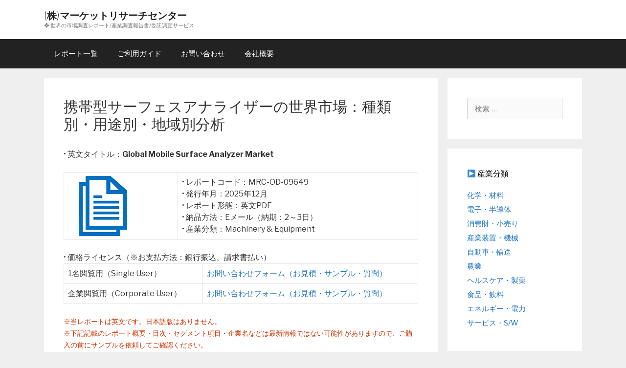

--- FILE ---
content_type: text/html; charset=UTF-8
request_url: https://www.marketresearchcenter.jp/global-mobile-surface-analyzer-market-report-mrc-od-09649/
body_size: 17119
content:
<!DOCTYPE html>
<html lang="ja">
<head>
	<meta charset="UTF-8">
	<link rel="profile" href="https://gmpg.org/xfn/11">
	
	<!-- This site is optimized with the Yoast SEO Premium plugin v16.8 (Yoast SEO v16.8) - https://yoast.com/wordpress/plugins/seo/ -->
	<title>携帯型サーフェスアナライザーの世界市場 ：Mobile Surface Analyzer</title>
	<meta name="robots" content="index, follow, max-snippet:-1, max-image-preview:large, max-video-preview:-1" />
	<link rel="canonical" href="https://www.marketresearchcenter.jp/global-mobile-surface-analyzer-market-report-mrc-od-09649/" />
	<meta property="og:locale" content="ja_JP" />
	<meta property="og:type" content="article" />
	<meta property="og:title" content="携帯型サーフェスアナライザーの世界市場" />
	<meta property="og:description" content="携帯型サーフェスアナライザーの世界市場レポート（Global Mobile Surface Analyzer Market）では、セグメント別市場規模（種類別：ダブルドージングシステム、シングルダイレクトドージングシステム、用途別：大型ワーク測定、疎水性コーティング有効性試験、その他）、主要地域と国別市場規模、国内外の主要プレーヤーの動向と市場シェア、販売チャネルなどの項目について詳細な分析を行いました。地域・国別分析では、北米、アメリカ、カナダ、メキシコ、ヨーロッパ、ドイツ、イギリス、フランス、ロシア、アジア太平洋、日本、中国、インド、韓国、東南アジア、南米、中東、アフリカなどを対象にして、携帯型サーフェスアナライザーの市場規模を算出しました。" />
	<meta property="og:url" content="https://www.marketresearchcenter.jp/global-mobile-surface-analyzer-market-report-mrc-od-09649/" />
	<meta property="og:site_name" content="(株)マーケットリサーチセンター" />
	<meta property="article:published_time" content="2021-06-28T01:42:22+00:00" />
	<meta property="article:modified_time" content="2025-12-12T08:56:35+00:00" />
	<meta name="twitter:card" content="summary_large_image" />
	<meta name="twitter:label1" content="によって書かれた" />
	<meta name="twitter:data1" content="marketresearch" />
	<meta name="twitter:label2" content="推定読書時間" />
	<meta name="twitter:data2" content="1分" />
	<script type="application/ld+json" class="yoast-schema-graph">{"@context":"https://schema.org","@graph":[{"@type":"WebSite","@id":"https://www.marketresearchcenter.jp/#website","url":"https://www.marketresearchcenter.jp/","name":"(\u682a)\u30de\u30fc\u30b1\u30c3\u30c8\u30ea\u30b5\u30fc\u30c1\u30bb\u30f3\u30bf\u30fc","description":"\u2756 \u4e16\u754c\u306e\u5e02\u5834\u8abf\u67fb\u30ec\u30dd\u30fc\u30c8/\u7523\u696d\u8abf\u67fb\u5831\u544a\u66f8/\u59d4\u8a17\u8abf\u67fb\u30b5\u30fc\u30d3\u30b9","potentialAction":[{"@type":"SearchAction","target":{"@type":"EntryPoint","urlTemplate":"https://www.marketresearchcenter.jp/?s={search_term_string}"},"query-input":"required name=search_term_string"}],"inLanguage":"ja"},{"@type":"WebPage","@id":"https://www.marketresearchcenter.jp/global-mobile-surface-analyzer-market-report-mrc-od-09649/#webpage","url":"https://www.marketresearchcenter.jp/global-mobile-surface-analyzer-market-report-mrc-od-09649/","name":"\u643a\u5e2f\u578b\u30b5\u30fc\u30d5\u30a7\u30b9\u30a2\u30ca\u30e9\u30a4\u30b6\u30fc\u306e\u4e16\u754c\u5e02\u5834 \uff1aMobile Surface Analyzer","isPartOf":{"@id":"https://www.marketresearchcenter.jp/#website"},"datePublished":"2021-06-28T01:42:22+00:00","dateModified":"2025-12-12T08:56:35+00:00","author":{"@id":"https://www.marketresearchcenter.jp/#/schema/person/5ac2577bf7f6b9824ad65fddb2722714"},"breadcrumb":{"@id":"https://www.marketresearchcenter.jp/global-mobile-surface-analyzer-market-report-mrc-od-09649/#breadcrumb"},"inLanguage":"ja","potentialAction":[{"@type":"ReadAction","target":["https://www.marketresearchcenter.jp/global-mobile-surface-analyzer-market-report-mrc-od-09649/"]}]},{"@type":"BreadcrumbList","@id":"https://www.marketresearchcenter.jp/global-mobile-surface-analyzer-market-report-mrc-od-09649/#breadcrumb","itemListElement":[{"@type":"ListItem","position":1,"name":"\u30db\u30fc\u30e0","item":"https://www.marketresearchcenter.jp/"},{"@type":"ListItem","position":2,"name":"","item":"https://www.marketresearchcenter.jp/88599/"},{"@type":"ListItem","position":3,"name":"\u643a\u5e2f\u578b\u30b5\u30fc\u30d5\u30a7\u30b9\u30a2\u30ca\u30e9\u30a4\u30b6\u30fc\u306e\u4e16\u754c\u5e02\u5834"}]},{"@type":"Person","@id":"https://www.marketresearchcenter.jp/#/schema/person/5ac2577bf7f6b9824ad65fddb2722714","name":"marketresearch","image":{"@type":"ImageObject","@id":"https://www.marketresearchcenter.jp/#personlogo","inLanguage":"ja","url":"https://secure.gravatar.com/avatar/8cbe903ddeffc1b8885b566a3bdd8ab2?s=96&d=mm&r=g","contentUrl":"https://secure.gravatar.com/avatar/8cbe903ddeffc1b8885b566a3bdd8ab2?s=96&d=mm&r=g","caption":"marketresearch"}}]}</script>
	<!-- / Yoast SEO Premium plugin. -->


<link rel='dns-prefetch' href='//fonts.googleapis.com' />
<link rel='dns-prefetch' href='//s.w.org' />
<link href='https://fonts.gstatic.com' crossorigin rel='preconnect' />
<link rel="alternate" type="application/rss+xml" title="(株)マーケットリサーチセンター &raquo; フィード" href="https://www.marketresearchcenter.jp/feed/" />
<link rel="alternate" type="application/rss+xml" title="(株)マーケットリサーチセンター &raquo; コメントフィード" href="https://www.marketresearchcenter.jp/comments/feed/" />
		<script type="text/javascript">
			window._wpemojiSettings = {"baseUrl":"https:\/\/s.w.org\/images\/core\/emoji\/12.0.0-1\/72x72\/","ext":".png","svgUrl":"https:\/\/s.w.org\/images\/core\/emoji\/12.0.0-1\/svg\/","svgExt":".svg","source":{"concatemoji":"https:\/\/www.marketresearchcenter.jp\/wp-includes\/js\/wp-emoji-release.min.js?ver=5.2.2"}};
			!function(a,b,c){function d(a,b){var c=String.fromCharCode;l.clearRect(0,0,k.width,k.height),l.fillText(c.apply(this,a),0,0);var d=k.toDataURL();l.clearRect(0,0,k.width,k.height),l.fillText(c.apply(this,b),0,0);var e=k.toDataURL();return d===e}function e(a){var b;if(!l||!l.fillText)return!1;switch(l.textBaseline="top",l.font="600 32px Arial",a){case"flag":return!(b=d([55356,56826,55356,56819],[55356,56826,8203,55356,56819]))&&(b=d([55356,57332,56128,56423,56128,56418,56128,56421,56128,56430,56128,56423,56128,56447],[55356,57332,8203,56128,56423,8203,56128,56418,8203,56128,56421,8203,56128,56430,8203,56128,56423,8203,56128,56447]),!b);case"emoji":return b=d([55357,56424,55356,57342,8205,55358,56605,8205,55357,56424,55356,57340],[55357,56424,55356,57342,8203,55358,56605,8203,55357,56424,55356,57340]),!b}return!1}function f(a){var c=b.createElement("script");c.src=a,c.defer=c.type="text/javascript",b.getElementsByTagName("head")[0].appendChild(c)}var g,h,i,j,k=b.createElement("canvas"),l=k.getContext&&k.getContext("2d");for(j=Array("flag","emoji"),c.supports={everything:!0,everythingExceptFlag:!0},i=0;i<j.length;i++)c.supports[j[i]]=e(j[i]),c.supports.everything=c.supports.everything&&c.supports[j[i]],"flag"!==j[i]&&(c.supports.everythingExceptFlag=c.supports.everythingExceptFlag&&c.supports[j[i]]);c.supports.everythingExceptFlag=c.supports.everythingExceptFlag&&!c.supports.flag,c.DOMReady=!1,c.readyCallback=function(){c.DOMReady=!0},c.supports.everything||(h=function(){c.readyCallback()},b.addEventListener?(b.addEventListener("DOMContentLoaded",h,!1),a.addEventListener("load",h,!1)):(a.attachEvent("onload",h),b.attachEvent("onreadystatechange",function(){"complete"===b.readyState&&c.readyCallback()})),g=c.source||{},g.concatemoji?f(g.concatemoji):g.wpemoji&&g.twemoji&&(f(g.twemoji),f(g.wpemoji)))}(window,document,window._wpemojiSettings);
		</script>
		<style type="text/css">
img.wp-smiley,
img.emoji {
	display: inline !important;
	border: none !important;
	box-shadow: none !important;
	height: 1em !important;
	width: 1em !important;
	margin: 0 .07em !important;
	vertical-align: -0.1em !important;
	background: none !important;
	padding: 0 !important;
}
</style>
	<link rel='stylesheet' id='yarppWidgetCss-css'  href='https://www.marketresearchcenter.jp/wp-content/plugins/yet-another-related-posts-plugin/style/widget.css?ver=5.2.2' type='text/css' media='all' />
<link rel='stylesheet' id='style-maintenance-css'  href='https://www.marketresearchcenter.jp/wp-content/plugins/wp-ultimate-csv-importer/assets/css/style-maintenance.css?ver=5.2.2' type='text/css' media='all' />
<link rel='stylesheet' id='generate-fonts-css'  href='//fonts.googleapis.com/css?family=Open+Sans:300,300italic,regular,italic,600,600italic,700,700italic,800,800italic|Amatic+SC:regular,700|Libre+Franklin:100,100italic,200,200italic,300,300italic,regular,italic,500,500italic,600,600italic,700,700italic,800,800italic,900,900italic' type='text/css' media='all' />
<link rel='stylesheet' id='wp-block-library-css'  href='https://www.marketresearchcenter.jp/wp-includes/css/dist/block-library/style.min.css?ver=5.2.2' type='text/css' media='all' />
<link rel='stylesheet' id='contact-form-7-css'  href='https://www.marketresearchcenter.jp/wp-content/plugins/contact-form-7/includes/css/styles.css?ver=5.1.4' type='text/css' media='all' />
<link rel='stylesheet' id='meteor-slides-css'  href='https://www.marketresearchcenter.jp/wp-content/plugins/meteor-slides/css/meteor-slides.css?ver=1.0' type='text/css' media='all' />
<link rel='stylesheet' id='ft_viewed_stylesheet-css'  href='https://www.marketresearchcenter.jp/wp-content/plugins/posts-viewed-recently/css/ftViewedPostsStyle.css?ver=5.2.2' type='text/css' media='all' />
<link rel='stylesheet' id='generate-style-grid-css'  href='https://www.marketresearchcenter.jp/wp-content/themes/generatepress/css/unsemantic-grid.min.css?ver=2.4.1' type='text/css' media='all' />
<link rel='stylesheet' id='generate-style-css'  href='https://www.marketresearchcenter.jp/wp-content/themes/generatepress/style.min.css?ver=2.4.1' type='text/css' media='all' />
<style id='generate-style-inline-css' type='text/css'>
body{background-color:#efefef;color:#3a3a3a;}a, a:visited{color:#1e73be;}a:hover, a:focus, a:active{color:#000000;}body .grid-container{max-width:1100px;}.wp-block-group__inner-container{max-width:1100px;margin-left:auto;margin-right:auto;}.site-header .header-image{width:45px;}body, button, input, select, textarea{font-family:"Open Sans", sans-serif;}.entry-content > [class*="wp-block-"]:not(:last-child){margin-bottom:1.5em;}.main-title{font-family:"Amatic SC", handwriting;font-size:20px;}.site-description{font-family:"Libre Franklin", sans-serif;}.main-navigation .main-nav ul ul li a{font-size:14px;}@media (max-width:768px){.main-title{font-size:22px;}h1{font-size:30px;}h2{font-size:25px;}}.top-bar{background-color:#636363;color:#ffffff;}.top-bar a,.top-bar a:visited{color:#ffffff;}.top-bar a:hover{color:#303030;}.site-header{background-color:#ffffff;color:#3a3a3a;}.site-header a,.site-header a:visited{color:#3a3a3a;}.main-title a,.main-title a:hover,.main-title a:visited{color:#222222;}.site-description{color:#757575;}.main-navigation,.main-navigation ul ul{background-color:#222222;}.main-navigation .main-nav ul li a,.menu-toggle{color:#ffffff;}.main-navigation .main-nav ul li:hover > a,.main-navigation .main-nav ul li:focus > a, .main-navigation .main-nav ul li.sfHover > a{color:#ffffff;background-color:#3f3f3f;}button.menu-toggle:hover,button.menu-toggle:focus,.main-navigation .mobile-bar-items a,.main-navigation .mobile-bar-items a:hover,.main-navigation .mobile-bar-items a:focus{color:#ffffff;}.main-navigation .main-nav ul li[class*="current-menu-"] > a{color:#ffffff;background-color:#3f3f3f;}.main-navigation .main-nav ul li[class*="current-menu-"] > a:hover,.main-navigation .main-nav ul li[class*="current-menu-"].sfHover > a{color:#ffffff;background-color:#3f3f3f;}.navigation-search input[type="search"],.navigation-search input[type="search"]:active, .navigation-search input[type="search"]:focus, .main-navigation .main-nav ul li.search-item.active > a{color:#ffffff;background-color:#3f3f3f;}.main-navigation ul ul{background-color:#3f3f3f;}.main-navigation .main-nav ul ul li a{color:#ffffff;}.main-navigation .main-nav ul ul li:hover > a,.main-navigation .main-nav ul ul li:focus > a,.main-navigation .main-nav ul ul li.sfHover > a{color:#ffffff;background-color:#4f4f4f;}.main-navigation .main-nav ul ul li[class*="current-menu-"] > a{color:#ffffff;background-color:#4f4f4f;}.main-navigation .main-nav ul ul li[class*="current-menu-"] > a:hover,.main-navigation .main-nav ul ul li[class*="current-menu-"].sfHover > a{color:#ffffff;background-color:#4f4f4f;}.separate-containers .inside-article, .separate-containers .comments-area, .separate-containers .page-header, .one-container .container, .separate-containers .paging-navigation, .inside-page-header{background-color:#ffffff;}.entry-meta{color:#595959;}.entry-meta a,.entry-meta a:visited{color:#595959;}.entry-meta a:hover{color:#1e73be;}.sidebar .widget{background-color:#ffffff;}.sidebar .widget .widget-title{color:#000000;}.footer-widgets{background-color:#ffffff;}.footer-widgets .widget-title{color:#000000;}.site-info{color:#ffffff;background-color:#222222;}.site-info a,.site-info a:visited{color:#ffffff;}.site-info a:hover{color:#606060;}.footer-bar .widget_nav_menu .current-menu-item a{color:#606060;}input[type="text"],input[type="email"],input[type="url"],input[type="password"],input[type="search"],input[type="tel"],input[type="number"],textarea,select{color:#666666;background-color:#fafafa;border-color:#cccccc;}input[type="text"]:focus,input[type="email"]:focus,input[type="url"]:focus,input[type="password"]:focus,input[type="search"]:focus,input[type="tel"]:focus,input[type="number"]:focus,textarea:focus,select:focus{color:#666666;background-color:#ffffff;border-color:#bfbfbf;}button,html input[type="button"],input[type="reset"],input[type="submit"],a.button,a.button:visited,a.wp-block-button__link:not(.has-background){color:#ffffff;background-color:#666666;}button:hover,html input[type="button"]:hover,input[type="reset"]:hover,input[type="submit"]:hover,a.button:hover,button:focus,html input[type="button"]:focus,input[type="reset"]:focus,input[type="submit"]:focus,a.button:focus,a.wp-block-button__link:not(.has-background):active,a.wp-block-button__link:not(.has-background):focus,a.wp-block-button__link:not(.has-background):hover{color:#ffffff;background-color:#3f3f3f;}.generate-back-to-top,.generate-back-to-top:visited{background-color:rgba( 0,0,0,0.4 );color:#ffffff;}.generate-back-to-top:hover,.generate-back-to-top:focus{background-color:rgba( 0,0,0,0.6 );color:#ffffff;}.inside-header{padding:20px;}.entry-content .alignwide, body:not(.no-sidebar) .entry-content .alignfull{margin-left:-40px;width:calc(100% + 80px);max-width:calc(100% + 80px);}.rtl .menu-item-has-children .dropdown-menu-toggle{padding-left:20px;}.rtl .main-navigation .main-nav ul li.menu-item-has-children > a{padding-right:20px;}@media (max-width:768px){.separate-containers .inside-article, .separate-containers .comments-area, .separate-containers .page-header, .separate-containers .paging-navigation, .one-container .site-content, .inside-page-header, .wp-block-group__inner-container{padding:30px;}.entry-content .alignwide, body:not(.no-sidebar) .entry-content .alignfull{margin-left:-30px;width:calc(100% + 60px);max-width:calc(100% + 60px);}}.one-container .sidebar .widget{padding:0px;}@media (max-width: 768px){.main-navigation .menu-toggle,.main-navigation .mobile-bar-items,.sidebar-nav-mobile:not(#sticky-placeholder){display:block;}.main-navigation ul,.gen-sidebar-nav{display:none;}[class*="nav-float-"] .site-header .inside-header > *{float:none;clear:both;}}@font-face {font-family: "GeneratePress";src:  url("https://www.marketresearchcenter.jp/wp-content/themes/generatepress/fonts/generatepress.eot");src:  url("https://www.marketresearchcenter.jp/wp-content/themes/generatepress/fonts/generatepress.eot#iefix") format("embedded-opentype"),  url("https://www.marketresearchcenter.jp/wp-content/themes/generatepress/fonts/generatepress.woff2") format("woff2"),  url("https://www.marketresearchcenter.jp/wp-content/themes/generatepress/fonts/generatepress.woff") format("woff"),  url("https://www.marketresearchcenter.jp/wp-content/themes/generatepress/fonts/generatepress.ttf") format("truetype"),  url("https://www.marketresearchcenter.jp/wp-content/themes/generatepress/fonts/generatepress.svg#GeneratePress") format("svg");font-weight: normal;font-style: normal;}.main-navigation .slideout-toggle a:before,.slide-opened .slideout-overlay .slideout-exit:before {font-family: GeneratePress;}.slideout-navigation .dropdown-menu-toggle:before {content: "\f107" !important;}.slideout-navigation .sfHover > a .dropdown-menu-toggle:before {content: "\f106" !important;}
.site-info{background-image:url('https://www.marketresearchcenter.jp/wp-content/uploads/2021/08/back-6.png');}
.navigation-branding .main-title{font-weight:bold;text-transform:none;font-size:20px;font-family:"Amatic SC", handwriting;}@media (max-width: 768px){.navigation-branding .main-title{font-size:22px;}}
</style>
<link rel='stylesheet' id='generate-mobile-style-css'  href='https://www.marketresearchcenter.jp/wp-content/themes/generatepress/css/mobile.min.css?ver=2.4.1' type='text/css' media='all' />
<link rel='stylesheet' id='font-awesome-css'  href='https://www.marketresearchcenter.jp/wp-content/themes/generatepress/css/font-awesome.min.css?ver=4.7' type='text/css' media='all' />
<link rel='stylesheet' id='arpw-style-css'  href='https://www.marketresearchcenter.jp/wp-content/plugins/advanced-random-posts-widget/assets/css/arpw-frontend.css?ver=5.2.2' type='text/css' media='all' />
<link rel='stylesheet' id='generate-blog-css'  href='https://www.marketresearchcenter.jp/wp-content/plugins/gp-premium/blog/functions/css/style-min.css?ver=1.9.1' type='text/css' media='all' />
<link rel='stylesheet' id='kirki_google_fonts-css'  href='https://fonts.googleapis.com/css?family=Libre+Franklin%3A800%2C600&#038;subset=latin-ext' type='text/css' media='all' />
<link rel='stylesheet' id='kirki-styles-ats-css'  href='https://www.marketresearchcenter.jp/wp-content/plugins/advanced-twenty-seventeen/inc/libraries/kirki/assets/css/kirki-styles.css' type='text/css' media='all' />
<style id='kirki-styles-ats-inline-css' type='text/css'>
body{font-family:"Libre Franklin", Helvetica, Arial, sans-serif;font-weight:400;font-style:normal;font-size:16px;line-height:24px;letter-spacing:0em;text-transform:none;color:#333;}.site-header{background-repeat:no-repeat;background-position:left top;}.site-branding .site-branding-text .site-title, .site-branding .site-branding-text .site-title, .site-branding .site-branding-text .site-title, .site-branding .site-branding-text .site-title a{font-family:"Libre Franklin", Helvetica, Arial, sans-serif;font-weight:800;font-style:normal;font-size:36px;letter-spacing:0.08em;text-transform:uppercase;color:#fff;}.site-branding .site-branding-text .site-description{font-family:"Libre Franklin", Helvetica, Arial, sans-serif;font-weight:400;font-style:normal;font-size:16px;letter-spacing:0em;text-transform:none;color:#fff;}.navigation-top .menu{text-align:left;}.navigation-top{background-repeat:no-repeat;background-position:left top;border-top:1px solid #eee;border-bottom:1px solid #eee;}.navigation-top .menu > .menu-item > a{font-family:"Libre Franklin", Helvetica, Arial, sans-serif;font-weight:600;font-style:normal;font-size:0.875rem;letter-spacing:0em;text-transform:none;color:#222;}.main-navigation .menu > .menu-item > a:hover, .navigation-top .current-menu-item > a, .navigation-top .current_page_item > a{font-family:"Libre Franklin", Helvetica, Arial, sans-serif;font-weight:600;font-style:normal;font-size:0.875rem;letter-spacing:0em;text-transform:none;color:#767676;}.site-footer{background-repeat:no-repeat;background-position:left top;}.site-footer .widget-area h2.widget-title{font-family:"Libre Franklin", Helvetica, Arial, sans-serif;font-weight:800;font-style:normal;font-size:0.6875rem;letter-spacing:0.1818em;text-transform:uppercase;color:#222;}.site-footer .widget-area{font-family:"Libre Franklin", Helvetica, Arial, sans-serif;font-weight:400;font-style:normal;font-size:0.875rem;letter-spacing:0em;text-transform:none;color:#333;}.site-footer .widget-area a{font-family:"Libre Franklin", Helvetica, Arial, sans-serif;font-weight:400;font-style:normal;font-size:0.875rem;letter-spacing:0em;text-transform:none;color:#333;}.site-footer .footer-copyright-container{background-repeat:no-repeat;background-position:left top;}.site-footer .site-info{font-family:"Libre Franklin", Helvetica, Arial, sans-serif;font-weight:400;font-style:normal;font-size:0.875rem;letter-spacing:0em;text-transform:none;color:#333;}.social-navigation a{background-color:#767676;color:#fff;}.social-navigation a:hover, .social-navigation a:focus{background-color:#333;color:#fff;}
</style>
<script type='text/javascript' src='https://www.marketresearchcenter.jp/wp-includes/js/jquery/jquery.js?ver=1.12.4-wp'></script>
<script type='text/javascript' src='https://www.marketresearchcenter.jp/wp-includes/js/jquery/jquery-migrate.min.js?ver=1.4.1'></script>
<script type='text/javascript' src='https://www.marketresearchcenter.jp/wp-content/plugins/meteor-slides/js/jquery.cycle.all.js?ver=5.2.2'></script>
<script type='text/javascript' src='https://www.marketresearchcenter.jp/wp-content/plugins/meteor-slides/js/jquery.metadata.v2.js?ver=5.2.2'></script>
<script type='text/javascript' src='https://www.marketresearchcenter.jp/wp-content/plugins/meteor-slides/js/jquery.touchwipe.1.1.1.js?ver=5.2.2'></script>
<script type='text/javascript'>
/* <![CDATA[ */
var meteorslidessettings = {"meteorslideshowspeed":"2000","meteorslideshowduration":"3000","meteorslideshowheight":"200","meteorslideshowwidth":"200","meteorslideshowtransition":"fade"};
/* ]]> */
</script>
<script type='text/javascript' src='https://www.marketresearchcenter.jp/wp-content/plugins/meteor-slides/js/slideshow.js?ver=5.2.2'></script>
<link rel='https://api.w.org/' href='https://www.marketresearchcenter.jp/wp-json/' />
<link rel="EditURI" type="application/rsd+xml" title="RSD" href="https://www.marketresearchcenter.jp/xmlrpc.php?rsd" />
<link rel="wlwmanifest" type="application/wlwmanifest+xml" href="https://www.marketresearchcenter.jp/wp-includes/wlwmanifest.xml" /> 
<meta name="generator" content="WordPress 5.2.2" />
<link rel='shortlink' href='https://www.marketresearchcenter.jp/?p=172836' />
<link rel="alternate" type="application/json+oembed" href="https://www.marketresearchcenter.jp/wp-json/oembed/1.0/embed?url=https%3A%2F%2Fwww.marketresearchcenter.jp%2Fglobal-mobile-surface-analyzer-market-report-mrc-od-09649%2F" />
<link rel="alternate" type="text/xml+oembed" href="https://www.marketresearchcenter.jp/wp-json/oembed/1.0/embed?url=https%3A%2F%2Fwww.marketresearchcenter.jp%2Fglobal-mobile-surface-analyzer-market-report-mrc-od-09649%2F&#038;format=xml" />
<meta name="viewport" content="width=device-width, initial-scale=1"></head>

<body class="post-template-default single single-post postid-172836 single-format-standard wp-embed-responsive ats-layout-full_width post-image-above-header post-image-aligned-center sticky-menu-fade right-sidebar nav-below-header fluid-header separate-containers active-footer-widgets-3 nav-aligned-left header-aligned-left dropdown-hover" itemtype="https://schema.org/Blog" itemscope>
	<a class="screen-reader-text skip-link" href="#content" title="コンテンツへスキップ">コンテンツへスキップ</a>		<header id="masthead" class="site-header" itemtype="https://schema.org/WPHeader" itemscope>
			<div class="inside-header grid-container grid-parent">
				<div class="site-branding">
					<p class="main-title" itemprop="headline">
				<a href="https://www.marketresearchcenter.jp/" rel="home">
					(株)マーケットリサーチセンター
				</a>
			</p>
					<p class="site-description" itemprop="description">
				❖ 世界の市場調査レポート/産業調査報告書/委託調査サービス
			</p>
				</div>			</div><!-- .inside-header -->
		</header><!-- #masthead -->
				<nav id="site-navigation" class="main-navigation" itemtype="https://schema.org/SiteNavigationElement" itemscope>
			<div class="inside-navigation grid-container grid-parent">
								<button class="menu-toggle" aria-controls="primary-menu" aria-expanded="false">
					<span class="mobile-menu">Menu</span>				</button>
				<div id="primary-menu" class="main-nav"><ul id="menu-top" class=" menu sf-menu"><li id="menu-item-151253" class="menu-item menu-item-type-custom menu-item-object-custom menu-item-151253"><a href="https://www.marketresearchcenter.jp/category/global-world/">レポート一覧</a></li>
<li id="menu-item-151254" class="menu-item menu-item-type-custom menu-item-object-custom menu-item-151254"><a href="https://www.marketresearchcenter.jp/customer-guide/">ご利用ガイド</a></li>
<li id="menu-item-151255" class="menu-item menu-item-type-custom menu-item-object-custom menu-item-151255"><a href="https://www.marketresearchcenter.jp/inquiry/">お問い合わせ</a></li>
<li id="menu-item-151256" class="menu-item menu-item-type-custom menu-item-object-custom menu-item-151256"><a href="https://www.marketresearchcenter.jp/marketresearchcenter-company/">会社概要</a></li>
</ul></div>			</div><!-- .inside-navigation -->
		</nav><!-- #site-navigation -->
		
	<div id="page" class="hfeed site grid-container container grid-parent">
				<div id="content" class="site-content">
			
	<div id="primary" class="content-area grid-parent mobile-grid-100 grid-75 tablet-grid-75">
		<main id="main" class="site-main">
			
<article id="post-172836" class="post-172836 post type-post status-publish format-standard hentry category-machinery-equipment category-global-world category-57" itemtype="https://schema.org/CreativeWork" itemscope>
	<div class="inside-article">
		
		<header class="entry-header">
			<h1 class="entry-title" itemprop="headline">携帯型サーフェスアナライザーの世界市場：種類別・用途別・地域別分析		</header><!-- .entry-header -->

		
		<div class="entry-content" itemprop="text">
			&#8226; 英文タイトル：<strong>Global Mobile Surface Analyzer Market</strong><br><br><table width="100%" border="0" cellspacing="5" cellpadding="5"><tr><td style="padding:7px 10px 0px 30px"><img src="https://www.marketresearchcenter.jp/images/market-size-forecast-data-36.GIF" alt="Global Mobile Surface Analyzer Market「携帯型サーフェスアナライザーの世界市場」（市場規模、市場予測）調査レポートです。" /></td><td>&#8226; レポートコード：MRC-OD-09649<br>&#8226; 発行年月：2025年12月<br>&#8226; レポート形態：英文PDF<br>&#8226; 納品方法：Eメール（納期：2～3日）<br>&#8226; 産業分類：Machinery & Equipment</td></tr></table>&#8226; 価格ライセンス（※お支払方法：銀行振込、請求書払い）<table width="100%" border="0"><tr><td>1名閲覧用（Single User）</td><td><a href="https://www.marketresearchcenter.jp/inquiry?report=Global Mobile Surface Analyzer Market&post_url=https://www.marketresearchcenter.jp/global-mobile-surface-analyzer-market-report-mrc-od-09649/&priceoption=1名閲覧用（Single User）&code=MRC-OD-09649">お問い合わせフォーム（お見積・サンプル・質問）</a></td></tr><tr><td>企業閲覧用（Corporate User）</td><td><a href="https://www.marketresearchcenter.jp/inquiry?report=Global Mobile Surface Analyzer Market&post_url=https://www.marketresearchcenter.jp/global-mobile-surface-analyzer-market-report-mrc-od-09649/&priceoption=企業閲覧用（Corporate User）&code=MRC-OD-09649">お問い合わせフォーム（お見積・サンプル・質問）</a></td></tr></table><span style="color:#C30; font-size:0.9em;">※当レポートは英文です。日本語版はありません。<br>※下記記載のレポート概要・目次・セグメント項目・企業名などは最新情報ではない可能性がありますので、ご購入の前にサンプルを依頼してご確認ください。</span><br><br><span style="color:rgb(17, 51, 102); font-weight:bold">レポート概要</span><hr>携帯型サーフェスアナライザーは、物質の表面特性を迅速かつ非破壊的に分析するための装置です。この装置は、特に現場での使用に適しており、持ち運びが容易で、即座に測定結果を得ることができます。携帯型サーフェスアナライザーは、主に材料科学、工業、環境分析、メンテナンス、品質管理などの分野で広く活用されています。<br />
<br />
このアナライザーの主な特徴としては、コンパクトなデザイン、高い測定精度、迅速なデータ取得が挙げられます。デバイスは通常、内蔵されたセンサーや光学系を用いて表面の化学組成や物理的特性を測定します。これにより、ユーザーは現場で直ちに結果を把握し、迅速な意思決定を行うことが可能です。また、操作が簡単であるため、専門的な知識がなくても利用できることも大きな利点です。<br />
<br />
携帯型サーフェスアナライザーにはいくつかの種類があります。その中には、X線光電子分光法（XPS）を用いるもの、走査型トンネル顕微鏡（STM）、原子間力顕微鏡（AFM）、およびレーザー誘起ブレークダウン分光法（LIBS）などが含まれます。これらの技術はそれぞれ異なる原理に基づいており、対象とする材料や測定目的に応じて選択されます。<br />
<br />
用途としては、例えば金属や合金の表面分析、半導体デバイスの品質管理、コーティングや塗装の厚さ測定、さらには環境サンプルの分析などがあります。特に、製造業では、製品の表面状態を評価することが品質向上や不良品削減に直結するため、携帯型サーフェスアナライザーの需要が高まっています。また、環境分析においては、土壌や水質の調査に用いられ、汚染物質の検出や評価にも役立っています。<br />
<br />
関連技術としては、データ解析ソフトウェアや、各種センサー技術が挙げられます。近年では、人工知能（AI）を活用したデータ解析も進展しており、より高精度な解析が可能になっています。また、モバイルデバイスと連携することで、クラウドを介したデータの保存や共有も容易になり、リアルタイムでの情報管理が行えるようになっています。<br />
<br />
携帯型サーフェスアナライザーは、科学技術の進歩によりその性能が向上し続けており、今後も様々な分野での利用が拡大することが期待されています。特に、環境保護や持続可能な開発に対する関心が高まる中で、迅速な分析が求められる場面での重要性はさらに増すでしょう。このように、携帯型サーフェスアナライザーは、現代の技術革新とともに、さまざまな課題解決に寄与する重要なツールとなっています。<br><br><p>携帯型サーフェスアナライザーの世界市場レポート（Global Mobile Surface Analyzer Market）では、セグメント別市場規模、主要地域と国別市場規模、国内外の主要プレーヤーの動向と市場シェア、販売チャネルなどの項目について詳細な分析を行いました。</p>
<p>最新の調査によると、携帯型サーフェスアナライザーの世界市場規模は、2025年のxxx百万ドルから2026年にはxxx百万ドルとなり、2025年から2026年の間にxx％の変化があると推定されています。携帯型サーフェスアナライザーの世界市場規模は、今後5年間でxx％の年率で成長すると予測されています。</p>
<p>地域・国別分析では、北米、アメリカ、カナダ、メキシコ、ヨーロッパ、ドイツ、イギリス、フランス、ロシア、アジア太平洋、日本、中国、インド、韓国、東南アジア、南米、中東、アフリカなどを対象にして、携帯型サーフェスアナライザーの市場規模を算出しました。</p>
<p>携帯型サーフェスアナライザー市場は、種類別には、ダブルドージングシステム、シングルダイレクトドージングシステムに、用途別には、大型ワーク測定、疎水性コーティング有効性試験、その他に区分してグローバルと主要地域における2021年～2031年の市場規模を調査・予測しました。</p>
<p>当レポートに含まれる主要企業は、Canon U.S.A、Aquila、KRÜSS、&#8230;などがあり、各企業の携帯型サーフェスアナライザー販売量、売上、価格、市場シェアなどを分析しました。</p>
<p>【目次】</p>
<p>携帯型サーフェスアナライザー市場の概要（Global Mobile Surface Analyzer Market）</p>
<p>主要企業の動向<br />
&#8211; Canon U.S.A社の企業概要・製品概要<br />
&#8211; Canon U.S.A社の販売量・売上・価格・市場シェア<br />
&#8211; Canon U.S.A社の事業動向<br />
&#8211; Aquila社の企業概要・製品概要<br />
&#8211; Aquila社の販売量・売上・価格・市場シェア<br />
&#8211; Aquila社の事業動向<br />
&#8211; KRÜSS社の企業概要・製品概要<br />
&#8211; KRÜSS社の販売量・売上・価格・市場シェア<br />
&#8211; KRÜSS社の事業動向<br />
  &#8230;<br />
  &#8230;<br />
企業別売上及び市場シェア（～2026年）</p>
<p>携帯型サーフェスアナライザーの世界市場（2021年～2031年）<br />
&#8211; 種類別区分：ダブルドージングシステム、シングルダイレクトドージングシステム<br />
&#8211; 種類別市場規模（販売量・売上・価格）<br />
&#8211; 用途別区分：大型ワーク測定、疎水性コーティング有効性試験、その他<br />
&#8211; 用途別市場規模（販売量・売上・価格）</p>
<p>携帯型サーフェスアナライザーの地域別市場分析</p>
<p>携帯型サーフェスアナライザーの北米市場（2021年～2031年）<br />
&#8211; 携帯型サーフェスアナライザーの北米市場：種類別<br />
&#8211; 携帯型サーフェスアナライザーの北米市場：用途別<br />
&#8211; 携帯型サーフェスアナライザーのアメリカ市場規模<br />
&#8211; 携帯型サーフェスアナライザーのカナダ市場規模<br />
&#8211; 携帯型サーフェスアナライザーのメキシコ市場規模<br />
&#8230;</p>
<p>携帯型サーフェスアナライザーのヨーロッパ市場（2021年～2031年）<br />
&#8211; 携帯型サーフェスアナライザーのヨーロッパ市場：種類別<br />
&#8211; 携帯型サーフェスアナライザーのヨーロッパ市場：用途別<br />
&#8211; 携帯型サーフェスアナライザーのドイツ市場規模<br />
&#8211; 携帯型サーフェスアナライザーのイギリス市場規模<br />
&#8211; 携帯型サーフェスアナライザーのフランス市場規模<br />
&#8230;</p>
<p>携帯型サーフェスアナライザーのアジア市場（2021年～2031年）<br />
&#8211; 携帯型サーフェスアナライザーのアジア市場：種類別<br />
&#8211; 携帯型サーフェスアナライザーのアジア市場：用途別<br />
&#8211; 携帯型サーフェスアナライザーの日本市場規模<br />
&#8211; 携帯型サーフェスアナライザーの中国市場規模<br />
&#8211; 携帯型サーフェスアナライザーのインド市場規模<br />
&#8211; 携帯型サーフェスアナライザーの東南アジア市場規模<br />
&#8230;</p>
<p>携帯型サーフェスアナライザーの南米市場（2021年～2031年）<br />
&#8211; 携帯型サーフェスアナライザーの南米市場：種類別<br />
&#8211; 携帯型サーフェスアナライザーの南米市場：用途別<br />
&#8230;</p>
<p>携帯型サーフェスアナライザーの中東・アフリカ市場（2021年～2031年）<br />
&#8211; 携帯型サーフェスアナライザーの中東・アフリカ市場：種類別<br />
&#8211; 携帯型サーフェスアナライザーの中東・アフリカ市場：用途別<br />
&#8230;</p>
<p>携帯型サーフェスアナライザーの販売チャネル分析</p>
<p>調査の結論</p>
<hr>		</div><!-- .entry-content -->	

<a href="https://www.marketresearchcenter.jp/global-mobile-surface-analyzer-market-report-mrc-od-09649/" class="mrc-rph-link" style="text-decoration:none; display:block;"><div class="mrc-rph " role="img" aria-label="携帯型サーフェスアナライザーの世界市場 hero image" style="position:relative; width:100%; height:320px; border-radius:0px; overflow:hidden;background-image:url(https://www.marketresearchcenter.jp/wp-content/uploads/image-output-3/4%20%2819%29-report-img-data-img.jpg); background-position:center; background-size:contain; background-repeat:no-repeat; background-color:#ffffff;">  <div class="mrc-rph-title" title="携帯型サーフェスアナライザーの世界市場" style="position:absolute; inset:0; display:flex; align-items:center; justify-content:center; padding:0 16px; font-size:20px; color:#000000; text-align:center; white-space:nowrap; overflow:hidden; text-overflow:ellipsis; max-width:100%;">携帯型サーフェスアナライザーの世界市場  </div></div></a>【おすすめのレポート】<br><br><div class="arpw-random-post "><ul class="arpw-ul"><li class="arpw-li arpw-clearfix"><a class="arpw-title" href="https://www.marketresearchcenter.jp/global-laser-navigation-agv-market-report-mrc-od-33392/" rel="bookmark">レーザーナビゲーションAGVの世界市場</a><div class="arpw-summary">レーザーナビゲーションAGVの世界市場レポート（Global Laser Navigation AGV Market）では、セグメント別市場規模（種類別：フォークリフト、牽引車、パレットトラック、組立ライン用自動車、その他、用途別：自動車、製造業、食品・飲料、航空宇宙、医療、ロジスティクス、その他）、主要地域と国別市場規模、国内外の主要プレーヤーの動向と市場シェア、販売チャネルなどの項目について詳 &hellip;</div></li><li class="arpw-li arpw-clearfix"><a class="arpw-title" href="https://www.marketresearchcenter.jp/global-gene-amplification-technologies-market-report-mrc-od-49491/" rel="bookmark">世界の遺伝子増幅技術市場</a><div class="arpw-summary">当資料（Global Gene Amplification Technologies Market）は世界の遺伝子増幅技術市場の現状と今後の展望について調査・分析しました。世界の遺伝子増幅技術市場概要、主要企業の動向（売上、販売価格、市場シェア）、セグメント別市場規模（種類別：ポリメラーゼ連鎖反応（PCR）、ループ媒介等温増幅（LAMP）、その他、用途別：医療、法医学、父親、個人識別、食品安全、そ &hellip;</div></li><li class="arpw-li arpw-clearfix"><a class="arpw-title" href="https://www.marketresearchcenter.jp/global-sunflower-oil-meal-market-report-mrc-od-35461/" rel="bookmark">サンフラワーオイルミールの世界市場</a><div class="arpw-summary">サンフラワーオイルミールの世界市場レポート（Global Sunflower Oil Meal Market）では、セグメント別市場規模（種類別：ペレット、粉末、ケーキ、用途別：反芻動物、豚、家禽、その他）、主要地域と国別市場規模、国内外の主要プレーヤーの動向と市場シェア、販売チャネルなどの項目について詳細な分析を行いました。地域・国別分析では、北米、アメリカ、カナダ、メキシコ、ヨーロッパ、ドイツ &hellip;</div></li><li class="arpw-li arpw-clearfix"><a class="arpw-title" href="https://www.marketresearchcenter.jp/global-medical-freight-trucking-market-report-mrc-od-73402/" rel="bookmark">世界の医療貨物輸送市場</a><div class="arpw-summary">当資料（Global Medical Freight Trucking Market）は世界の医療貨物輸送市場の現状と今後の展望について調査・分析しました。世界の医療貨物輸送市場概要、主要企業の動向（売上、販売価格、市場シェア）、セグメント別市場規模（種類別：陸上輸送、船舶輸送、航空輸送、用途別：医薬品輸送、医療機器輸送、医療消耗品輸送、その他）、主要地域別市場規模、流通チャネル分析などの情報を掲 &hellip;</div></li><li class="arpw-li arpw-clearfix"><a class="arpw-title" href="https://www.marketresearchcenter.jp/global-food-beverage-sterilizing-agent-market-report-mrc-od-65078/" rel="bookmark">世界の食品・飲料用殺菌剤市場</a><div class="arpw-summary">当資料（Global Food & Beverage Sterilizing Agent Market）は世界の食品・飲料用殺菌剤市場の現状と今後の展望について調査・分析しました。世界の食品・飲料用殺菌剤市場概要、主要企業の動向（売上、販売価格、市場シェア）、セグメント別市場規模（種類別：過酸化水素、過酢酸、その他、用途別：シリアル・パルス、肉・鶏肉、飲料、ドライフルーツ・野菜、乳成分、その他）、 &hellip;</div></li><li class="arpw-li arpw-clearfix"><a class="arpw-title" href="https://www.marketresearchcenter.jp/global-evaporators-in-downstream-processing-market-report-mrc-od-16796/" rel="bookmark">下流処理における蒸発器の世界市場</a><div class="arpw-summary">下流処理における蒸発器の世界市場レポート（Global Evaporators in Downstream Processing Market）では、セグメント別市場規模（種類別：細胞破壊、固液分離、濃縮、クロマトグラフィーによる精製、製剤、用途別：抗生物質生産、ホルモン生産、抗体生産、酵素生産、ワクチン生産）、主要地域と国別市場規模、国内外の主要プレーヤーの動向と市場シェア、販売チャネルなどの項 &hellip;</div></li><li class="arpw-li arpw-clearfix"><a class="arpw-title" href="https://www.marketresearchcenter.jp/global-shower-curtain-rods-market-report-mrc-od-55015/" rel="bookmark">世界のシャワーカーテンロッド市場</a><div class="arpw-summary">当資料（Global Shower Curtain Rods Market）は世界のシャワーカーテンロッド市場の現状と今後の展望について調査・分析しました。世界のシャワーカーテンロッド市場概要、主要企業の動向（売上、販売価格、市場シェア）、セグメント別市場規模（種類別：壁掛け式、天井取り付け式、用途別：家庭用、商業用）、主要地域別市場規模、流通チャネル分析などの情報を掲載しています。当資料に含まれ &hellip;</div></li><li class="arpw-li arpw-clearfix"><a class="arpw-title" href="https://www.marketresearchcenter.jp/global-first-aid-patient-simulator-market-report-mrc-od-45979/" rel="bookmark">世界の救急患者用シミュレータ市場</a><div class="arpw-summary">当資料（Global First-Aid Patient Simulator Market）は世界の救急患者用シミュレータ市場の現状と今後の展望について調査・分析しました。世界の救急患者用シミュレータ市場概要、主要企業の動向（売上、販売価格、市場シェア）、セグメント別市場規模（種類別：成人患者用シミュレーター、小児患者用シミュレーター、用途別：病院、医科大学、その他）、主要地域別市場規模、流通チャ &hellip;</div></li><li class="arpw-li arpw-clearfix"><a class="arpw-title" href="https://www.marketresearchcenter.jp/global-silicon-oil-market-report-mrc-od-41112/" rel="bookmark">世界のシリコンオイル市場</a><div class="arpw-summary">当資料（Global Silicon Oil Market）は世界のシリコンオイル市場の現状と今後の展望について調査・分析しました。世界のシリコンオイル市場概要、主要企業の動向（売上、販売価格、市場シェア）、セグメント別市場規模（種類別：ストレートシリコンオイル、変性シリコンオイル、用途別：潤滑剤、消泡剤、撥水剤、溶剤、離型剤、接着剤、その他）、主要地域別市場規模、流通チャネル分析などの情報を掲載 &hellip;</div></li><li class="arpw-li arpw-clearfix"><a class="arpw-title" href="https://www.marketresearchcenter.jp/global-water-18o-market-report-mrc-od-16158/" rel="bookmark">水-18Oの世界市場</a><div class="arpw-summary">水-18Oの世界市場レポート（Global Water-18O Market）では、セグメント別市場規模（種類別：10.0atom％、95.0atom％、97.0atom％、98.0atom％、99.0atom％、その他、用途別：PETイメージング、生物学研究、化学研究、その他）、主要地域と国別市場規模、国内外の主要プレーヤーの動向と市場シェア、販売チャネルなどの項目について詳細な分析を行いました &hellip;</div></li></ul></div><!-- Generated by https://wordpress.org/plugins/advanced-random-posts-widget/ --><hr><div class="mrc-multi-remote-reports" style="margin:1.5em 0;"><ul style="margin:0;padding-left:1.2em;list-style:disc;"><li style="margin:.35em 0;"><a href="https://www.marketresearch.co.jp/insights/plastic-film-market-mordor/" style="color:royalblue;font-size:0.9em;">プラスチックフィルム市場 規模・シェア分析、成長動向と予測 (2026年～2031年)</a></li><li style="margin:.35em 0;"><a href="https://www.marketresearch.jp/report/metallized-rollstock-film-market-report-mrclc5dc03677/" style="color:royalblue;font-size:0.9em;">世界の金属化ロールストックフィルム市場レポート：2031年までの動向、予測、競争分析</a></li><li style="margin:.35em 0;"><a href="https://www.marketresearch.jp/reports/vacuum-insulated-glass-building-construction-market-tmr/" style="color:royalblue;font-size:0.9em;">真空断熱ガラス市場：用途別（ルーフライト、窓、ドア、屋根ガラス、ガラスファサード、その他）および最終用途産業別（住宅、商業、産業）－グローバル業界分析、規模、シェア、成長、トレンド、予測、2023-2031年</a></li><li style="margin:.35em 0;"><a href="https://www.industryreport.jp/global-variable-height-tripod-jack-market-research-report-indr-066167/" style="color:royalblue;font-size:0.9em;">高さ可変式三脚ジャックの世界市場</a></li><li style="margin:.35em 0;"><a href="https://www.industryreport.jp/global-hrher2-breast-cancer-market-research-report-indr-087101-2/" style="color:royalblue;font-size:0.9em;">HR+HER2-乳がんの世界市場</a></li><li style="margin:.35em 0;"><a href="https://www.marketdata.jp/global-application-specific-integrated-circuit-asic-market-mon24mkt554168/" style="color:royalblue;font-size:0.9em;">特定用途向け集積回路（ASIC）市場：グローバル予測2025年-2031年</a></li><li style="margin:.35em 0;"><a href="https://www.marketresearchcenter.net/report/rotary-bolt-hole-scanner-market-mrclc5dc04936/" style="color:royalblue;font-size:0.9em;">世界のロータリーボルトホールスキャナー市場レポート：2031年までの動向、予測、競争分析</a></li><li style="margin:.35em 0;"><a href="https://www.marketresearchcenter.net/report/windproof-sand-fixing-agent-market-mrclc5dc06484/" style="color:royalblue;font-size:0.9em;">世界の防風砂固定剤市場レポート：2031年までの動向、予測、競争分析</a></li><li style="margin:.35em 0;"><a href="https://www.industryreport.jp/global-aircraft-airframe-fuel-systems-market-research-report-indr-072801/" style="color:royalblue;font-size:0.9em;">航空機機体燃料システムの世界市場</a></li><li style="margin:.35em 0;"><a href="https://www.marketresearch.co.jp/polymer-lithiumion-battery-market-report-mrclc5dc04512/" style="color:royalblue;font-size:0.9em;">世界のポリマーリチウムイオン電池市場レポート：2031年までの動向、予測、競争分析</a></li><li style="margin:.35em 0;"><a href="https://www.marketresearch.co.jp/insights/nutrigenomics-bioinformatics-market-mordor/" style="color:royalblue;font-size:0.9em;">ニュートリゲノミクス・バイオインフォマティクス市場規模・シェア分析 – 成長動向と予測 (2025-2030年)</a></li><li style="margin:.35em 0;"><a href="https://www.marketreport.jp/insight/japan-automotive-wiring-harness-market-mrf/" style="color:royalblue;font-size:0.9em;">日本の自動車用ワイヤーハーネス市場2035年予測：材質別、部品種類別、用途別、車種別</a></li></ul></div><hr>		
					<footer class="entry-meta">
				<span class="cat-links"><span class="screen-reader-text">カテゴリー </span><a href="https://www.marketresearchcenter.jp/category/%e7%94%a3%e6%a5%ad%e8%a3%85%e7%bd%ae%e3%83%bb%e6%a9%9f%e6%a2%b0/machinery-equipment/" rel="category tag">Machinery &amp; Equipment</a>, <a href="https://www.marketresearchcenter.jp/category/global-world/" rel="category tag">世界</a>, <a href="https://www.marketresearchcenter.jp/category/%e8%aa%bf%e6%9f%bb%e8%b3%87%e6%96%99/" rel="category tag">調査資料</a></span> 		<nav id="nav-below" class="post-navigation">
			<span class="screen-reader-text">投稿ナビゲーション</span>

			<div class="nav-previous"><span class="prev" title="前"><a href="https://www.marketresearchcenter.jp/global-natural-fragrances-market-report-mrc-od-13380/" rel="prev">ナチュラルフレグランスの世界市場</a></span></div><div class="nav-next"><span class="next" title="次"><a href="https://www.marketresearchcenter.jp/global-solar-shades-market-report-mrc-od-62206/" rel="next">世界のソーラーシェード市場</a></span></div>		</nav><!-- #nav-below -->
					</footer><!-- .entry-meta -->
		
	</div><!-- .inside-article -->
</article><!-- #post-## -->		</main><!-- #main -->
	</div><!-- #primary -->

	<div id="right-sidebar" class="widget-area grid-25 tablet-grid-25 grid-parent sidebar" itemtype="https://schema.org/WPSideBar" itemscope>
	<div class="inside-right-sidebar">
		<aside id="search-2" class="widget inner-padding widget_search"><form method="get" class="search-form" action="https://www.marketresearchcenter.jp/">
	<label>
		<span class="screen-reader-text">検索:</span>
		<input type="search" class="search-field" placeholder="検索 &hellip;" value="" name="s" title="検索:">
	</label>
	<input type="submit" class="search-submit" value="検索">
</form>
</aside><aside id="nav_menu-2" class="widget inner-padding widget_nav_menu"><h2 class="widget-title">▶ 産業分類</h2><div class="menu-category-menu-this-site-container"><ul id="menu-category-menu-this-site" class="menu"><li id="menu-item-193394" class="menu-item menu-item-type-taxonomy menu-item-object-category menu-item-193394"><a href="https://www.marketresearchcenter.jp/category/%e5%8c%96%e5%ad%a6%e3%83%bb%e6%9d%90%e6%96%99/">化学・材料</a></li>
<li id="menu-item-193390" class="menu-item menu-item-type-taxonomy menu-item-object-category menu-item-193390"><a href="https://www.marketresearchcenter.jp/category/%e9%9b%bb%e5%ad%90%e3%83%bb%e5%8d%8a%e5%b0%8e%e4%bd%93/">電子・半導体</a></li>
<li id="menu-item-193386" class="menu-item menu-item-type-taxonomy menu-item-object-category menu-item-193386"><a href="https://www.marketresearchcenter.jp/category/%e6%b6%88%e8%b2%bb%e8%b2%a1%e3%83%bb%e5%b0%8f%e5%a3%b2%e3%82%8a/">消費財・小売り</a></li>
<li id="menu-item-193387" class="menu-item menu-item-type-taxonomy menu-item-object-category current-post-ancestor menu-item-193387"><a href="https://www.marketresearchcenter.jp/category/%e7%94%a3%e6%a5%ad%e8%a3%85%e7%bd%ae%e3%83%bb%e6%a9%9f%e6%a2%b0/">産業装置・機械</a></li>
<li id="menu-item-193388" class="menu-item menu-item-type-taxonomy menu-item-object-category menu-item-193388"><a href="https://www.marketresearchcenter.jp/category/%e8%87%aa%e5%8b%95%e8%bb%8a%e3%83%bb%e8%bc%b8%e9%80%81/">自動車・輸送</a></li>
<li id="menu-item-193389" class="menu-item menu-item-type-taxonomy menu-item-object-category menu-item-193389"><a href="https://www.marketresearchcenter.jp/category/%e8%be%b2%e6%a5%ad/">農業</a></li>
<li id="menu-item-193395" class="menu-item menu-item-type-taxonomy menu-item-object-category menu-item-193395"><a href="https://www.marketresearchcenter.jp/category/%e5%8c%bb%e7%99%82%e3%83%bb%e8%a3%bd%e8%96%ac/">ヘルスケア・製薬</a></li>
<li id="menu-item-193391" class="menu-item menu-item-type-taxonomy menu-item-object-category menu-item-193391"><a href="https://www.marketresearchcenter.jp/category/%e9%a3%9f%e5%93%81%e3%83%bb%e9%a3%b2%e6%96%99/">食品・飲料</a></li>
<li id="menu-item-193392" class="menu-item menu-item-type-taxonomy menu-item-object-category menu-item-193392"><a href="https://www.marketresearchcenter.jp/category/%e3%82%a8%e3%83%8d%e3%83%ab%e3%82%ae%e3%83%bc%e3%83%bb%e9%9b%bb%e5%8a%9b/">エネルギー・電力</a></li>
<li id="menu-item-193393" class="menu-item menu-item-type-taxonomy menu-item-object-category menu-item-193393"><a href="https://www.marketresearchcenter.jp/category/%e3%82%b5%e3%83%bc%e3%83%93%e3%82%b9%e3%83%bb%e3%82%bd%e3%83%95%e3%83%88%e3%82%a6%e3%82%a7%e3%82%a2/">サービス・S/W</a></li>
</ul></div></aside><aside id="text-3" class="widget inner-padding widget_text">			<div class="textwidget"><p><span style="color: #39c;"><br />
※お支払い方法：銀行振込<br />
※当サイトに記載されていないレポートもお気軽にご相談ください。<br />
※お問い合わせ先：<a href="mailto:mr@marketresearchcenter.jp">mr@marketresearchcenter.jp</a><br />
</span></p>
</div>
		</aside><aside id="meteor-slides-widget-2" class="widget inner-padding widget_meteor-slides-widget"><h2 class="widget-title">▶ クライアント様（例）</h2>	
		
	<div id="meteor-slideshowclinets" class="meteor-slides clinets navnone { next: '#meteor-nextclinets', prev: '#meteor-prevclinets', pager: '#meteor-buttonsclinets' }">
	
			
				
			
		<div class="meteor-clip">
	
				
			<img style="visibility: hidden;" class="meteor-shim" src="https://www.marketresearchcenter.jp/wp-content/uploads/2018/09/c1-200x164.jpg" alt="" />
			<div class="mslide mslide-1">
				
									
					<img width="200" height="164" src="https://www.marketresearchcenter.jp/wp-content/uploads/2018/09/c1-200x164.jpg" class="attachment-featured-slide size-featured-slide wp-post-image" alt="" title="client_ex7" />					
							
			</div><!-- .mslide -->
			
						
				
			
			<div class="mslide mslide-2">
				
									
					<img width="200" height="153" src="https://www.marketresearchcenter.jp/wp-content/uploads/2018/09/c2-200x153.jpg" class="attachment-featured-slide size-featured-slide wp-post-image" alt="" title="client_ex6" />					
							
			</div><!-- .mslide -->
			
						
				
			
			<div class="mslide mslide-3">
				
									
					<img width="200" height="153" src="https://www.marketresearchcenter.jp/wp-content/uploads/2018/09/c3-200x153.jpg" class="attachment-featured-slide size-featured-slide wp-post-image" alt="" title="client_ex5" />					
							
			</div><!-- .mslide -->
			
						
				
			
			<div class="mslide mslide-4">
				
									
					<img width="200" height="180" src="https://www.marketresearchcenter.jp/wp-content/uploads/2018/09/c4-200x180.jpg" class="attachment-featured-slide size-featured-slide wp-post-image" alt="" title="client_ex4" />					
							
			</div><!-- .mslide -->
			
						
				
			
			<div class="mslide mslide-5">
				
									
					<img width="200" height="157" src="https://www.marketresearchcenter.jp/wp-content/uploads/2018/09/c5-200x157.jpg" class="attachment-featured-slide size-featured-slide wp-post-image" alt="" title="client_ex3" />					
							
			</div><!-- .mslide -->
			
						
				
			
			<div class="mslide mslide-6">
				
									
					<img width="200" height="180" src="https://www.marketresearchcenter.jp/wp-content/uploads/2018/09/c6-200x180.jpg" class="attachment-featured-slide size-featured-slide wp-post-image" alt="" title="client_ex2" />					
							
			</div><!-- .mslide -->
			
						
				
			
			<div class="mslide mslide-7">
				
									
					<img width="200" height="166" src="https://www.marketresearchcenter.jp/wp-content/uploads/2018/09/c7-200x166.jpg" class="attachment-featured-slide size-featured-slide wp-post-image" alt="" title="client_ex1" />					
							
			</div><!-- .mslide -->
			
						
				
		</div><!-- .meteor-clip -->
				
					
	</div><!-- .meteor-slides -->
	
	</aside><aside id="arpw-widget-2" class="widget inner-padding arpw-widget-random"><h2 class="widget-title">▶ 注目レポート</h2><div class="arpw-random-post "><ul class="arpw-ul"><li class="arpw-li arpw-clearfix"><a class="arpw-title" href="https://www.marketresearchcenter.jp/global-urologic-guidewire-market-report-mrc-od-26179/" rel="bookmark">泌尿器ガイドワイヤの世界市場</a></li><li class="arpw-li arpw-clearfix"><a class="arpw-title" href="https://www.marketresearchcenter.jp/global-food-grade-guar-gum-market-report-mrc-od-65038/" rel="bookmark">世界の食品用グアーガム市場</a></li><li class="arpw-li arpw-clearfix"><a class="arpw-title" href="https://www.marketresearchcenter.jp/global-aluminum-foil-packaging-for-food-market-report-mrc-od-43876/" rel="bookmark">世界の食品用アルミ箔包装市場</a></li><li class="arpw-li arpw-clearfix"><a class="arpw-title" href="https://www.marketresearchcenter.jp/global-toilet-seat-sanitizer-market-report-mrc-od-74774/" rel="bookmark">世界の便座用殺菌剤市場</a></li><li class="arpw-li arpw-clearfix"><a class="arpw-title" href="https://www.marketresearchcenter.jp/global-swarm-intelligence-market-report-mrc-od-81801/" rel="bookmark">世界のスウォームインテリジェンス市場</a></li><li class="arpw-li arpw-clearfix"><a class="arpw-title" href="https://www.marketresearchcenter.jp/global-multi-conductor-cables-market-report-mrc-od-50994/" rel="bookmark">世界のマルチコンダクターケーブル市場</a></li><li class="arpw-li arpw-clearfix"><a class="arpw-title" href="https://www.marketresearchcenter.jp/global-immune-check-point-inhibitors-market-report-mrc-od-53641/" rel="bookmark">世界の免疫チェックポイント阻害剤市場</a></li><li class="arpw-li arpw-clearfix"><a class="arpw-title" href="https://www.marketresearchcenter.jp/global-chrysanthemum-tea-beverage-market-report-mrc-od-13234/" rel="bookmark">菊花飲料の世界市場</a></li><li class="arpw-li arpw-clearfix"><a class="arpw-title" href="https://www.marketresearchcenter.jp/global-tinted-moisturizer-market-report-mrc-od-81345/" rel="bookmark">世界の着色モイスチャライザー市場</a></li><li class="arpw-li arpw-clearfix"><a class="arpw-title" href="https://www.marketresearchcenter.jp/global-automotive-center-console-market-report-mrc-od-66154/" rel="bookmark">世界の自動車用センターコンソール市場</a></li></ul></div><!-- Generated by https://wordpress.org/plugins/advanced-random-posts-widget/ --></aside><aside id="nav_menu-3" class="widget inner-padding widget_nav_menu"><h2 class="widget-title">▶ ご利用について</h2><div class="menu-menu2-container"><ul id="menu-menu2" class="menu"><li id="menu-item-88599" class="menu-item menu-item-type-post_type menu-item-object-page menu-item-88599"><a href="https://www.marketresearchcenter.jp/disclaimer/">免責事項</a></li>
<li id="menu-item-88600" class="menu-item menu-item-type-post_type menu-item-object-page menu-item-88600"><a href="https://www.marketresearchcenter.jp/transaction/">特定商取引法に基づく表示</a></li>
<li id="menu-item-88601" class="menu-item menu-item-type-post_type menu-item-object-page menu-item-88601"><a href="https://www.marketresearchcenter.jp/privacy-policy/">プライバシーポリシー</a></li>
</ul></div></aside><aside id="text-2" class="widget inner-padding widget_text">			<div class="textwidget"><p>• <a href="https://www.marketresearchcenter.jp/recruit/">採用情報 </a><br />
• <a href="https://www.marketresearchcenter.jp/market-research-center-corporation/">English</a><br />
• <a href="https://www.marketresearchcenter.jp/sitemap_index.xml">サイトマップ</a></p>
</div>
		</aside>	</div><!-- .inside-right-sidebar -->
</div><!-- #secondary -->

	</div><!-- #content -->
</div><!-- #page -->


<div class="site-footer">
				<div id="footer-widgets" class="site footer-widgets">
				<div class="footer-widgets-container grid-container grid-parent">
					<div class="inside-footer-widgets">
							<div class="footer-widget-1 grid-parent grid-33 tablet-grid-50 mobile-grid-100">
		<aside id="nav_menu-5" class="widget inner-padding widget_nav_menu"><h2 class="widget-title">▶ ご利用について</h2><div class="menu-menu2-container"><ul id="menu-menu2-1" class="menu"><li class="menu-item menu-item-type-post_type menu-item-object-page menu-item-88599"><a href="https://www.marketresearchcenter.jp/disclaimer/">免責事項</a></li>
<li class="menu-item menu-item-type-post_type menu-item-object-page menu-item-88600"><a href="https://www.marketresearchcenter.jp/transaction/">特定商取引法に基づく表示</a></li>
<li class="menu-item menu-item-type-post_type menu-item-object-page menu-item-88601"><a href="https://www.marketresearchcenter.jp/privacy-policy/">プライバシーポリシー</a></li>
</ul></div></aside>	</div>
		<div class="footer-widget-2 grid-parent grid-33 tablet-grid-50 mobile-grid-100">
		<aside id="nav_menu-4" class="widget inner-padding widget_nav_menu"><h2 class="widget-title">▶ 関連リンク</h2><div class="menu-other-link-container"><ul id="menu-other-link" class="menu"><li id="menu-item-151258" class="menu-item menu-item-type-custom menu-item-object-custom menu-item-151258"><a href="https://www.marketresearchcenter.jp/clients/">クライアント企業</a></li>
<li id="menu-item-151259" class="menu-item menu-item-type-custom menu-item-object-custom menu-item-151259"><a href="https://www.marketresearchcenter.jp/career/">採用情報</a></li>
<li id="menu-item-151260" class="menu-item menu-item-type-custom menu-item-object-custom menu-item-151260"><a href="https://www.marketresearchcenter.jp/market-research-center-corporation/">English</a></li>
<li id="menu-item-151324" class="menu-item menu-item-type-custom menu-item-object-custom menu-item-151324"><a href="https://www.marketresearch.co.jp">連携サイト①</a></li>
<li id="menu-item-151325" class="menu-item menu-item-type-custom menu-item-object-custom menu-item-151325"><a href="https://www.marketresearch.jp">連携サイト②</a></li>
</ul></div></aside>	</div>
		<div class="footer-widget-3 grid-parent grid-33 tablet-grid-50 mobile-grid-100">
		<aside id="arpw-widget-3" class="widget inner-padding arpw-widget-random"><h2 class="widget-title">▶ おすすめ</h2><div class="arpw-random-post "><ul class="arpw-ul"><li class="arpw-li arpw-clearfix"><a class="arpw-title" href="https://www.marketresearchcenter.jp/global-mobile-power-plant-market-report-mrc-od-13418/" rel="bookmark">移動式発電所の世界市場</a></li><li class="arpw-li arpw-clearfix"><a class="arpw-title" href="https://www.marketresearchcenter.jp/global-decorated-apparel-market-report-mrc-od-57466/" rel="bookmark">世界の装飾服市場</a></li><li class="arpw-li arpw-clearfix"><a class="arpw-title" href="https://www.marketresearchcenter.jp/global-standing-interactive-kiosk-market-report-mrc-od-38933/" rel="bookmark">スタンディングインターネットキオスクの世界市場</a></li></ul></div><!-- Generated by https://wordpress.org/plugins/advanced-random-posts-widget/ --></aside>	</div>
						</div>
				</div>
			</div>
				<footer class="site-info" itemtype="https://schema.org/WPFooter" itemscope>
			<div class="inside-site-info grid-container grid-parent">
								<div class="copyright-bar">
					Market Research Center &copy;2026				</div>
			</div>
		</footer><!-- .site-info -->
		</div><!-- .site-footer -->

<script type='text/javascript'>
/* <![CDATA[ */
var wpcf7 = {"apiSettings":{"root":"https:\/\/www.marketresearchcenter.jp\/wp-json\/contact-form-7\/v1","namespace":"contact-form-7\/v1"}};
/* ]]> */
</script>
<script type='text/javascript' src='https://www.marketresearchcenter.jp/wp-content/plugins/contact-form-7/includes/js/scripts.js?ver=5.1.4'></script>
<!--[if lte IE 11]>
<script type='text/javascript' src='https://www.marketresearchcenter.jp/wp-content/themes/generatepress/js/classList.min.js?ver=2.4.1'></script>
<![endif]-->
<script type='text/javascript' src='https://www.marketresearchcenter.jp/wp-content/themes/generatepress/js/menu.min.js?ver=2.4.1'></script>
<script type='text/javascript' src='https://www.marketresearchcenter.jp/wp-content/themes/generatepress/js/a11y.min.js?ver=2.4.1'></script>
<script type='text/javascript' src='https://www.marketresearchcenter.jp/wp-includes/js/wp-embed.min.js?ver=5.2.2'></script>

</body>
</html>
